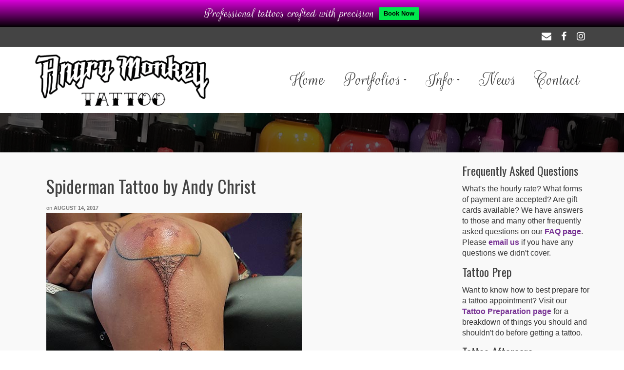

--- FILE ---
content_type: text/html; charset=UTF-8
request_url: https://angrymonkeytattoo.com/portfolio/andy/20170804_223628/
body_size: 12833
content:
<!DOCTYPE html>
<!--[if lt IE 7]>      <html class="no-js lt-ie9 lt-ie8 lt-ie7" lang="en-US" itemscope="itemscope" itemtype="http://schema.org/WebPage"> <![endif]-->
<!--[if IE 7]>         <html class="no-js lt-ie9 lt-ie8" lang="en-US" itemscope="itemscope" itemtype="http://schema.org/WebPage"> <![endif]-->
<!--[if IE 8]>         <html class="no-js lt-ie9" lang="en-US" itemscope="itemscope" itemtype="http://schema.org/WebPage"> <![endif]-->
<!--[if gt IE 8]><!--> <html class="no-js" lang="en-US" itemscope="itemscope" itemtype="http://schema.org/WebPage"> <!--<![endif]-->
<head>
  <meta charset="UTF-8">
  <meta name="viewport" content="width=device-width, initial-scale=1.0">
  <meta name='robots' content='index, follow, max-image-preview:large, max-snippet:-1, max-video-preview:-1' />
	<style>img:is([sizes="auto" i], [sizes^="auto," i]) { contain-intrinsic-size: 3000px 1500px }</style>
	
	<!-- This site is optimized with the Yoast SEO plugin v26.7 - https://yoast.com/wordpress/plugins/seo/ -->
	<title>Spiderman Tattoo by Andy Christ - Angry Monkey Tattoo</title>
	<link rel="canonical" href="https://angrymonkeytattoo.com/portfolio/andy/20170804_223628/" />
	<meta property="og:locale" content="en_US" />
	<meta property="og:type" content="article" />
	<meta property="og:title" content="Spiderman Tattoo by Andy Christ - Angry Monkey Tattoo" />
	<meta property="og:url" content="https://angrymonkeytattoo.com/portfolio/andy/20170804_223628/" />
	<meta property="og:site_name" content="Angry Monkey Tattoo" />
	<meta property="article:publisher" content="https://www.facebook.com/angrymonkeytattoo" />
	<meta property="article:modified_time" content="2017-08-14T19:25:51+00:00" />
	<meta property="og:image" content="https://angrymonkeytattoo.com/portfolio/andy/20170804_223628" />
	<meta property="og:image:width" content="525" />
	<meta property="og:image:height" content="700" />
	<meta property="og:image:type" content="image/jpeg" />
	<script type="application/ld+json" class="yoast-schema-graph">{"@context":"https://schema.org","@graph":[{"@type":"WebPage","@id":"https://angrymonkeytattoo.com/portfolio/andy/20170804_223628/","url":"https://angrymonkeytattoo.com/portfolio/andy/20170804_223628/","name":"Spiderman Tattoo by Andy Christ - Angry Monkey Tattoo","isPartOf":{"@id":"https://angrymonkeytattoo.com/#website"},"primaryImageOfPage":{"@id":"https://angrymonkeytattoo.com/portfolio/andy/20170804_223628/#primaryimage"},"image":{"@id":"https://angrymonkeytattoo.com/portfolio/andy/20170804_223628/#primaryimage"},"thumbnailUrl":"https://angrymonkeytattoo.com/site/wp-content/uploads/20170804_223628.jpg","datePublished":"2017-08-14T19:24:04+00:00","dateModified":"2017-08-14T19:25:51+00:00","breadcrumb":{"@id":"https://angrymonkeytattoo.com/portfolio/andy/20170804_223628/#breadcrumb"},"inLanguage":"en-US","potentialAction":[{"@type":"ReadAction","target":["https://angrymonkeytattoo.com/portfolio/andy/20170804_223628/"]}]},{"@type":"ImageObject","inLanguage":"en-US","@id":"https://angrymonkeytattoo.com/portfolio/andy/20170804_223628/#primaryimage","url":"https://angrymonkeytattoo.com/site/wp-content/uploads/20170804_223628.jpg","contentUrl":"https://angrymonkeytattoo.com/site/wp-content/uploads/20170804_223628.jpg","width":525,"height":700,"caption":"Spiderman Tattoo by Andy Christ"},{"@type":"BreadcrumbList","@id":"https://angrymonkeytattoo.com/portfolio/andy/20170804_223628/#breadcrumb","itemListElement":[{"@type":"ListItem","position":1,"name":"Home","item":"https://angrymonkeytattoo.com/"},{"@type":"ListItem","position":2,"name":"Spiderman Tattoo by Andy Christ"}]},{"@type":"WebSite","@id":"https://angrymonkeytattoo.com/#website","url":"https://angrymonkeytattoo.com/","name":"Angry Monkey Tattoo","description":"","publisher":{"@id":"https://angrymonkeytattoo.com/#organization"},"potentialAction":[{"@type":"SearchAction","target":{"@type":"EntryPoint","urlTemplate":"https://angrymonkeytattoo.com/?s={search_term_string}"},"query-input":{"@type":"PropertyValueSpecification","valueRequired":true,"valueName":"search_term_string"}}],"inLanguage":"en-US"},{"@type":"Organization","@id":"https://angrymonkeytattoo.com/#organization","name":"Angry Monkey Tattoo","url":"https://angrymonkeytattoo.com/","logo":{"@type":"ImageObject","inLanguage":"en-US","@id":"https://angrymonkeytattoo.com/#/schema/logo/image/","url":"https://angrymonkeytattoo.com/site/wp-content/uploads/angry-monkey-tattoo-est-2016.jpg","contentUrl":"https://angrymonkeytattoo.com/site/wp-content/uploads/angry-monkey-tattoo-est-2016.jpg","width":3606,"height":1458,"caption":"Angry Monkey Tattoo"},"image":{"@id":"https://angrymonkeytattoo.com/#/schema/logo/image/"},"sameAs":["https://www.facebook.com/angrymonkeytattoo","https://www.instagram.com/angrymonkeytattoo/"]}]}</script>
	<!-- / Yoast SEO plugin. -->


<link rel='dns-prefetch' href='//fonts.googleapis.com' />
<link rel="alternate" type="application/rss+xml" title="Angry Monkey Tattoo &raquo; Feed" href="https://angrymonkeytattoo.com/feed/" />
<link rel="alternate" type="application/rss+xml" title="Angry Monkey Tattoo &raquo; Comments Feed" href="https://angrymonkeytattoo.com/comments/feed/" />
<script type="text/javascript">
/* <![CDATA[ */
window._wpemojiSettings = {"baseUrl":"https:\/\/s.w.org\/images\/core\/emoji\/15.0.3\/72x72\/","ext":".png","svgUrl":"https:\/\/s.w.org\/images\/core\/emoji\/15.0.3\/svg\/","svgExt":".svg","source":{"concatemoji":"https:\/\/angrymonkeytattoo.com\/site\/wp-includes\/js\/wp-emoji-release.min.js?ver=c542c7488972b05c88ccf3f434443732"}};
/*! This file is auto-generated */
!function(i,n){var o,s,e;function c(e){try{var t={supportTests:e,timestamp:(new Date).valueOf()};sessionStorage.setItem(o,JSON.stringify(t))}catch(e){}}function p(e,t,n){e.clearRect(0,0,e.canvas.width,e.canvas.height),e.fillText(t,0,0);var t=new Uint32Array(e.getImageData(0,0,e.canvas.width,e.canvas.height).data),r=(e.clearRect(0,0,e.canvas.width,e.canvas.height),e.fillText(n,0,0),new Uint32Array(e.getImageData(0,0,e.canvas.width,e.canvas.height).data));return t.every(function(e,t){return e===r[t]})}function u(e,t,n){switch(t){case"flag":return n(e,"\ud83c\udff3\ufe0f\u200d\u26a7\ufe0f","\ud83c\udff3\ufe0f\u200b\u26a7\ufe0f")?!1:!n(e,"\ud83c\uddfa\ud83c\uddf3","\ud83c\uddfa\u200b\ud83c\uddf3")&&!n(e,"\ud83c\udff4\udb40\udc67\udb40\udc62\udb40\udc65\udb40\udc6e\udb40\udc67\udb40\udc7f","\ud83c\udff4\u200b\udb40\udc67\u200b\udb40\udc62\u200b\udb40\udc65\u200b\udb40\udc6e\u200b\udb40\udc67\u200b\udb40\udc7f");case"emoji":return!n(e,"\ud83d\udc26\u200d\u2b1b","\ud83d\udc26\u200b\u2b1b")}return!1}function f(e,t,n){var r="undefined"!=typeof WorkerGlobalScope&&self instanceof WorkerGlobalScope?new OffscreenCanvas(300,150):i.createElement("canvas"),a=r.getContext("2d",{willReadFrequently:!0}),o=(a.textBaseline="top",a.font="600 32px Arial",{});return e.forEach(function(e){o[e]=t(a,e,n)}),o}function t(e){var t=i.createElement("script");t.src=e,t.defer=!0,i.head.appendChild(t)}"undefined"!=typeof Promise&&(o="wpEmojiSettingsSupports",s=["flag","emoji"],n.supports={everything:!0,everythingExceptFlag:!0},e=new Promise(function(e){i.addEventListener("DOMContentLoaded",e,{once:!0})}),new Promise(function(t){var n=function(){try{var e=JSON.parse(sessionStorage.getItem(o));if("object"==typeof e&&"number"==typeof e.timestamp&&(new Date).valueOf()<e.timestamp+604800&&"object"==typeof e.supportTests)return e.supportTests}catch(e){}return null}();if(!n){if("undefined"!=typeof Worker&&"undefined"!=typeof OffscreenCanvas&&"undefined"!=typeof URL&&URL.createObjectURL&&"undefined"!=typeof Blob)try{var e="postMessage("+f.toString()+"("+[JSON.stringify(s),u.toString(),p.toString()].join(",")+"));",r=new Blob([e],{type:"text/javascript"}),a=new Worker(URL.createObjectURL(r),{name:"wpTestEmojiSupports"});return void(a.onmessage=function(e){c(n=e.data),a.terminate(),t(n)})}catch(e){}c(n=f(s,u,p))}t(n)}).then(function(e){for(var t in e)n.supports[t]=e[t],n.supports.everything=n.supports.everything&&n.supports[t],"flag"!==t&&(n.supports.everythingExceptFlag=n.supports.everythingExceptFlag&&n.supports[t]);n.supports.everythingExceptFlag=n.supports.everythingExceptFlag&&!n.supports.flag,n.DOMReady=!1,n.readyCallback=function(){n.DOMReady=!0}}).then(function(){return e}).then(function(){var e;n.supports.everything||(n.readyCallback(),(e=n.source||{}).concatemoji?t(e.concatemoji):e.wpemoji&&e.twemoji&&(t(e.twemoji),t(e.wpemoji)))}))}((window,document),window._wpemojiSettings);
/* ]]> */
</script>
<style id='wp-emoji-styles-inline-css' type='text/css'>

	img.wp-smiley, img.emoji {
		display: inline !important;
		border: none !important;
		box-shadow: none !important;
		height: 1em !important;
		width: 1em !important;
		margin: 0 0.07em !important;
		vertical-align: -0.1em !important;
		background: none !important;
		padding: 0 !important;
	}
</style>
<link rel='stylesheet' id='wp-block-library-css' href='https://angrymonkeytattoo.com/site/wp-includes/css/dist/block-library/style.min.css?ver=c542c7488972b05c88ccf3f434443732' type='text/css' media='all' />
<style id='classic-theme-styles-inline-css' type='text/css'>
/*! This file is auto-generated */
.wp-block-button__link{color:#fff;background-color:#32373c;border-radius:9999px;box-shadow:none;text-decoration:none;padding:calc(.667em + 2px) calc(1.333em + 2px);font-size:1.125em}.wp-block-file__button{background:#32373c;color:#fff;text-decoration:none}
</style>
<style id='global-styles-inline-css' type='text/css'>
:root{--wp--preset--aspect-ratio--square: 1;--wp--preset--aspect-ratio--4-3: 4/3;--wp--preset--aspect-ratio--3-4: 3/4;--wp--preset--aspect-ratio--3-2: 3/2;--wp--preset--aspect-ratio--2-3: 2/3;--wp--preset--aspect-ratio--16-9: 16/9;--wp--preset--aspect-ratio--9-16: 9/16;--wp--preset--color--black: #000;--wp--preset--color--cyan-bluish-gray: #abb8c3;--wp--preset--color--white: #fff;--wp--preset--color--pale-pink: #f78da7;--wp--preset--color--vivid-red: #cf2e2e;--wp--preset--color--luminous-vivid-orange: #ff6900;--wp--preset--color--luminous-vivid-amber: #fcb900;--wp--preset--color--light-green-cyan: #7bdcb5;--wp--preset--color--vivid-green-cyan: #00d084;--wp--preset--color--pale-cyan-blue: #8ed1fc;--wp--preset--color--vivid-cyan-blue: #0693e3;--wp--preset--color--vivid-purple: #9b51e0;--wp--preset--color--pinnacle-primary: #f3690e;--wp--preset--color--pinnacle-primary-light: #f5873f;--wp--preset--color--very-light-gray: #eee;--wp--preset--color--very-dark-gray: #444;--wp--preset--gradient--vivid-cyan-blue-to-vivid-purple: linear-gradient(135deg,rgba(6,147,227,1) 0%,rgb(155,81,224) 100%);--wp--preset--gradient--light-green-cyan-to-vivid-green-cyan: linear-gradient(135deg,rgb(122,220,180) 0%,rgb(0,208,130) 100%);--wp--preset--gradient--luminous-vivid-amber-to-luminous-vivid-orange: linear-gradient(135deg,rgba(252,185,0,1) 0%,rgba(255,105,0,1) 100%);--wp--preset--gradient--luminous-vivid-orange-to-vivid-red: linear-gradient(135deg,rgba(255,105,0,1) 0%,rgb(207,46,46) 100%);--wp--preset--gradient--very-light-gray-to-cyan-bluish-gray: linear-gradient(135deg,rgb(238,238,238) 0%,rgb(169,184,195) 100%);--wp--preset--gradient--cool-to-warm-spectrum: linear-gradient(135deg,rgb(74,234,220) 0%,rgb(151,120,209) 20%,rgb(207,42,186) 40%,rgb(238,44,130) 60%,rgb(251,105,98) 80%,rgb(254,248,76) 100%);--wp--preset--gradient--blush-light-purple: linear-gradient(135deg,rgb(255,206,236) 0%,rgb(152,150,240) 100%);--wp--preset--gradient--blush-bordeaux: linear-gradient(135deg,rgb(254,205,165) 0%,rgb(254,45,45) 50%,rgb(107,0,62) 100%);--wp--preset--gradient--luminous-dusk: linear-gradient(135deg,rgb(255,203,112) 0%,rgb(199,81,192) 50%,rgb(65,88,208) 100%);--wp--preset--gradient--pale-ocean: linear-gradient(135deg,rgb(255,245,203) 0%,rgb(182,227,212) 50%,rgb(51,167,181) 100%);--wp--preset--gradient--electric-grass: linear-gradient(135deg,rgb(202,248,128) 0%,rgb(113,206,126) 100%);--wp--preset--gradient--midnight: linear-gradient(135deg,rgb(2,3,129) 0%,rgb(40,116,252) 100%);--wp--preset--font-size--small: 13px;--wp--preset--font-size--medium: 20px;--wp--preset--font-size--large: 36px;--wp--preset--font-size--x-large: 42px;--wp--preset--spacing--20: 0.44rem;--wp--preset--spacing--30: 0.67rem;--wp--preset--spacing--40: 1rem;--wp--preset--spacing--50: 1.5rem;--wp--preset--spacing--60: 2.25rem;--wp--preset--spacing--70: 3.38rem;--wp--preset--spacing--80: 5.06rem;--wp--preset--shadow--natural: 6px 6px 9px rgba(0, 0, 0, 0.2);--wp--preset--shadow--deep: 12px 12px 50px rgba(0, 0, 0, 0.4);--wp--preset--shadow--sharp: 6px 6px 0px rgba(0, 0, 0, 0.2);--wp--preset--shadow--outlined: 6px 6px 0px -3px rgba(255, 255, 255, 1), 6px 6px rgba(0, 0, 0, 1);--wp--preset--shadow--crisp: 6px 6px 0px rgba(0, 0, 0, 1);}:where(.is-layout-flex){gap: 0.5em;}:where(.is-layout-grid){gap: 0.5em;}body .is-layout-flex{display: flex;}.is-layout-flex{flex-wrap: wrap;align-items: center;}.is-layout-flex > :is(*, div){margin: 0;}body .is-layout-grid{display: grid;}.is-layout-grid > :is(*, div){margin: 0;}:where(.wp-block-columns.is-layout-flex){gap: 2em;}:where(.wp-block-columns.is-layout-grid){gap: 2em;}:where(.wp-block-post-template.is-layout-flex){gap: 1.25em;}:where(.wp-block-post-template.is-layout-grid){gap: 1.25em;}.has-black-color{color: var(--wp--preset--color--black) !important;}.has-cyan-bluish-gray-color{color: var(--wp--preset--color--cyan-bluish-gray) !important;}.has-white-color{color: var(--wp--preset--color--white) !important;}.has-pale-pink-color{color: var(--wp--preset--color--pale-pink) !important;}.has-vivid-red-color{color: var(--wp--preset--color--vivid-red) !important;}.has-luminous-vivid-orange-color{color: var(--wp--preset--color--luminous-vivid-orange) !important;}.has-luminous-vivid-amber-color{color: var(--wp--preset--color--luminous-vivid-amber) !important;}.has-light-green-cyan-color{color: var(--wp--preset--color--light-green-cyan) !important;}.has-vivid-green-cyan-color{color: var(--wp--preset--color--vivid-green-cyan) !important;}.has-pale-cyan-blue-color{color: var(--wp--preset--color--pale-cyan-blue) !important;}.has-vivid-cyan-blue-color{color: var(--wp--preset--color--vivid-cyan-blue) !important;}.has-vivid-purple-color{color: var(--wp--preset--color--vivid-purple) !important;}.has-black-background-color{background-color: var(--wp--preset--color--black) !important;}.has-cyan-bluish-gray-background-color{background-color: var(--wp--preset--color--cyan-bluish-gray) !important;}.has-white-background-color{background-color: var(--wp--preset--color--white) !important;}.has-pale-pink-background-color{background-color: var(--wp--preset--color--pale-pink) !important;}.has-vivid-red-background-color{background-color: var(--wp--preset--color--vivid-red) !important;}.has-luminous-vivid-orange-background-color{background-color: var(--wp--preset--color--luminous-vivid-orange) !important;}.has-luminous-vivid-amber-background-color{background-color: var(--wp--preset--color--luminous-vivid-amber) !important;}.has-light-green-cyan-background-color{background-color: var(--wp--preset--color--light-green-cyan) !important;}.has-vivid-green-cyan-background-color{background-color: var(--wp--preset--color--vivid-green-cyan) !important;}.has-pale-cyan-blue-background-color{background-color: var(--wp--preset--color--pale-cyan-blue) !important;}.has-vivid-cyan-blue-background-color{background-color: var(--wp--preset--color--vivid-cyan-blue) !important;}.has-vivid-purple-background-color{background-color: var(--wp--preset--color--vivid-purple) !important;}.has-black-border-color{border-color: var(--wp--preset--color--black) !important;}.has-cyan-bluish-gray-border-color{border-color: var(--wp--preset--color--cyan-bluish-gray) !important;}.has-white-border-color{border-color: var(--wp--preset--color--white) !important;}.has-pale-pink-border-color{border-color: var(--wp--preset--color--pale-pink) !important;}.has-vivid-red-border-color{border-color: var(--wp--preset--color--vivid-red) !important;}.has-luminous-vivid-orange-border-color{border-color: var(--wp--preset--color--luminous-vivid-orange) !important;}.has-luminous-vivid-amber-border-color{border-color: var(--wp--preset--color--luminous-vivid-amber) !important;}.has-light-green-cyan-border-color{border-color: var(--wp--preset--color--light-green-cyan) !important;}.has-vivid-green-cyan-border-color{border-color: var(--wp--preset--color--vivid-green-cyan) !important;}.has-pale-cyan-blue-border-color{border-color: var(--wp--preset--color--pale-cyan-blue) !important;}.has-vivid-cyan-blue-border-color{border-color: var(--wp--preset--color--vivid-cyan-blue) !important;}.has-vivid-purple-border-color{border-color: var(--wp--preset--color--vivid-purple) !important;}.has-vivid-cyan-blue-to-vivid-purple-gradient-background{background: var(--wp--preset--gradient--vivid-cyan-blue-to-vivid-purple) !important;}.has-light-green-cyan-to-vivid-green-cyan-gradient-background{background: var(--wp--preset--gradient--light-green-cyan-to-vivid-green-cyan) !important;}.has-luminous-vivid-amber-to-luminous-vivid-orange-gradient-background{background: var(--wp--preset--gradient--luminous-vivid-amber-to-luminous-vivid-orange) !important;}.has-luminous-vivid-orange-to-vivid-red-gradient-background{background: var(--wp--preset--gradient--luminous-vivid-orange-to-vivid-red) !important;}.has-very-light-gray-to-cyan-bluish-gray-gradient-background{background: var(--wp--preset--gradient--very-light-gray-to-cyan-bluish-gray) !important;}.has-cool-to-warm-spectrum-gradient-background{background: var(--wp--preset--gradient--cool-to-warm-spectrum) !important;}.has-blush-light-purple-gradient-background{background: var(--wp--preset--gradient--blush-light-purple) !important;}.has-blush-bordeaux-gradient-background{background: var(--wp--preset--gradient--blush-bordeaux) !important;}.has-luminous-dusk-gradient-background{background: var(--wp--preset--gradient--luminous-dusk) !important;}.has-pale-ocean-gradient-background{background: var(--wp--preset--gradient--pale-ocean) !important;}.has-electric-grass-gradient-background{background: var(--wp--preset--gradient--electric-grass) !important;}.has-midnight-gradient-background{background: var(--wp--preset--gradient--midnight) !important;}.has-small-font-size{font-size: var(--wp--preset--font-size--small) !important;}.has-medium-font-size{font-size: var(--wp--preset--font-size--medium) !important;}.has-large-font-size{font-size: var(--wp--preset--font-size--large) !important;}.has-x-large-font-size{font-size: var(--wp--preset--font-size--x-large) !important;}
:where(.wp-block-post-template.is-layout-flex){gap: 1.25em;}:where(.wp-block-post-template.is-layout-grid){gap: 1.25em;}
:where(.wp-block-columns.is-layout-flex){gap: 2em;}:where(.wp-block-columns.is-layout-grid){gap: 2em;}
:root :where(.wp-block-pullquote){font-size: 1.5em;line-height: 1.6;}
</style>
<link rel='stylesheet' id='wpfront-notification-bar-css' href='https://angrymonkeytattoo.com/site/wp-content/plugins/wpfront-notification-bar/css/wpfront-notification-bar.min.css?ver=3.5.1.05102' type='text/css' media='all' />
<link rel='stylesheet' id='parent-style-css' href='https://angrymonkeytattoo.com/site/wp-content/themes/pinnacle/style.css?ver=c542c7488972b05c88ccf3f434443732' type='text/css' media='all' />
<link rel='stylesheet' id='pinnacle_theme-css' href='https://angrymonkeytattoo.com/site/wp-content/themes/pinnacle/assets/css/pinnacle.css?ver=188' type='text/css' media='all' />
<link rel='stylesheet' id='pinnacle_skin-css' href='https://angrymonkeytattoo.com/site/wp-content/themes/pinnacle/assets/css/skins/default.css' type='text/css' media='all' />
<link rel='stylesheet' id='pinnacle_child-css' href='https://angrymonkeytattoo.com/site/wp-content/themes/angrymonkey/style.css' type='text/css' media='all' />
<link rel='stylesheet' id='redux-google-fonts-pinnacle-css' href='https://fonts.googleapis.com/css?family=Raleway%3A400%7COswald%3A400%7CRouge+Script%3A400&#038;subset=latin&#038;ver=c542c7488972b05c88ccf3f434443732' type='text/css' media='all' />
<script type="text/javascript" src="https://angrymonkeytattoo.com/site/wp-includes/js/jquery/jquery.min.js?ver=3.7.1" id="jquery-core-js"></script>
<script type="text/javascript" src="https://angrymonkeytattoo.com/site/wp-includes/js/jquery/jquery-migrate.min.js?ver=3.4.1" id="jquery-migrate-js"></script>
<script type="text/javascript" src="https://angrymonkeytattoo.com/site/wp-content/plugins/wpfront-notification-bar/js/wpfront-notification-bar.min.js?ver=3.5.1.05102" id="wpfront-notification-bar-js"></script>
<!--[if lt IE 9]>
<script type="text/javascript" src="https://angrymonkeytattoo.com/site/wp-content/themes/pinnacle/assets/js/vendor/respond.min.js?ver=c542c7488972b05c88ccf3f434443732" id="pinnacle-respond-js"></script>
<![endif]-->
<script type="text/javascript" src="https://angrymonkeytattoo.com/site/wp-content/themes/pinnacle/assets/js/vendor/modernizr-2.7.0.min.js" id="modernizr-js"></script>
<link rel="https://api.w.org/" href="https://angrymonkeytattoo.com/wp-json/" /><link rel="alternate" title="JSON" type="application/json" href="https://angrymonkeytattoo.com/wp-json/wp/v2/media/408" /><link rel="EditURI" type="application/rsd+xml" title="RSD" href="https://angrymonkeytattoo.com/site/xmlrpc.php?rsd" />

<link rel='shortlink' href='https://angrymonkeytattoo.com/?p=408' />
<link rel="alternate" title="oEmbed (JSON)" type="application/json+oembed" href="https://angrymonkeytattoo.com/wp-json/oembed/1.0/embed?url=https%3A%2F%2Fangrymonkeytattoo.com%2Fportfolio%2Fandy%2F20170804_223628%2F" />
<link rel="alternate" title="oEmbed (XML)" type="text/xml+oembed" href="https://angrymonkeytattoo.com/wp-json/oembed/1.0/embed?url=https%3A%2F%2Fangrymonkeytattoo.com%2Fportfolio%2Fandy%2F20170804_223628%2F&#038;format=xml" />
<script>
  (function(i,s,o,g,r,a,m){i['GoogleAnalyticsObject']=r;i[r]=i[r]||function(){
  (i[r].q=i[r].q||[]).push(arguments)},i[r].l=1*new Date();a=s.createElement(o),
  m=s.getElementsByTagName(o)[0];a.async=1;a.src=g;m.parentNode.insertBefore(a,m)
  })(window,document,'script','https://www.google-analytics.com/analytics.js','ga');

  ga('create', 'UA-81347630-1', 'auto');
  ga('send', 'pageview');

</script>
<script type="text/javascript">var light_error = "The Image could not be loaded.", light_of = "%curr% of %total%", light_load = "Loading...";</script><style type="text/css">#topbar {height:40px;} #topbar ul.sf-menu li a, #topbar .top-menu-cart-btn, #topbar .top-menu-search-btn, #topbar .topbarsociallinks li a, #topbar .nav-trigger-case .kad-navbtn {line-height:40px;}#kad-banner #topbar .topbarsociallinks li a {font-size:20px;}.trans-header #pageheader {padding-top:176px;}.titleclass {background:#000000;}.headerfont, .tp-caption, .yith-wcan-list li, .yith-wcan .yith-wcan-reset-navigation, ul.yith-wcan-label li a, .product_item .price {font-family:Oswald;} 
  .topbarmenu ul li {font-family:Rouge Script;}
  #kadbreadcrumbs {font-family:;}.kt-home-call-to-action {padding:20px 0;}.posttags {display:none;}@media (-webkit-min-device-pixel-ratio: 2), (min-resolution: 192dpi) {body #kad-banner #logo .kad-standard-logo, .trans-header .is-sticky #kad-banner #logo .kad-standard-logo {background-image: url("https://angrymonkeytattoo.com/site/wp-content/uploads/angry-monkey-web-logo@2x.png") !important;} } @media (-webkit-min-device-pixel-ratio: 2), (min-resolution: 192dpi) { .trans-header #kad-banner #logo .kad-standard-logo-tranbg {background-image:url("https://angrymonkeytattoo.com/site/wp-content/uploads/angry-monkey-letters-inverse@2x.png") !important;}}.product_item .product_details h5 {min-height:50px;}.kad-topbar-left, .kad-topbar-left .topbar_social {float:right;} #topbar .kad-topbar-right ul.topbmenu, .kad-topbar-right .kad-topsearch-button, .kad-topbar-right .top-menu-cart-btn {float:left;} .kad-topbar-right #kad-top-search-popup, .kad-topbar-right #kad-top-cart-popup{right: auto;left: 0px;}@media (max-width: 767px) {#topbar{display:none;}}.kad-hidepostauthortop, .postauthortop {display:none;}.postcommentscount {display:none;}.kad-header-style-basic #nav-main ul.sf-menu > li > a, .kad-header-style-basic #kad-shrinkheader #mobile-nav-trigger a {line-height:136px;}.none-trans-header .nav-trigger-case.collapsed .kad-navbtn, .is-sticky .nav-trigger-case.collapsed .kad-navbtn {color:#444444;}body {
    font-size: 16px !important;
    line-height: 22px !important;
}
p {
    margin: 0 0 15px;
}
a {
    color: #773294;
    font-weight: 700;
}
a:hover {
    color: #000000;
}
ol.flex-control-nav {
    display: none;
}
.hometitle {
     margin-top: 30px;
}
h3.hometitle {
    font-family: Rouge Script, Times New Roman, serif;
    font-size: 54px;
}
h5 {
    font-size: 22px;
}
h5.widget-title {
    font-size: 24px;
}
div.header-color-overlay {
    background-color: black;
    opacity: 0.6;
}
.topbar-widget a {
    color: #ffffff;
    outline: none;
}
#kad-banner #topbar .topbarsociallinks li a:hover {
    background-color: #773294;
}
.sf-menu ul {
    margin: -40px 0 0 0;
    min-width: 8em;
}
.none-trans-header .kad-primary-nav ul.sf-menu ul li a, .trans-header .kad-primary-nav ul.sf-menu ul li a {
    text-align: center;
    font-family: Oswald, Arial, Helvetica, sans-serif;
    font-size: 24px;
}
#nav-main ul.sf-menu ul li a:hover, #nav-main ul.sf-menu ul li.current-menu-item a {
    background-color: #773294;
}
.add-top-margin {
    margin-top: 35px;
}
.clearblock {
    clear: both;
}
img.light-dropshaddow {
    outline: 5px solid black;
    outline-offset: -5px;
}
[class*="wp-image"] {
    margin: 15px 15px 15px 0;
}
.no-top-margin {
    margin-top: 0;
}
#covid-bold {
   text-align: center;
}
#studio-policies {
    line-height: 24px;
}
.page-id-1039 #containerfooter {
   display: none;
 }
.alignleft {
    box-shadow: 2px 4px 3px #666;
    margin-right: 25px;
}
.mfp-title, .mfp-counter {
    display: none;
}
.fbx-caption-title {
    display: none;
}
.kad_blog_item img {
    margin: 10px 10px 0;
    max-width: 420px;
    width: 100%;
    box-shadow: 2px 4px 3px #666;
}
.postclass, .woocommerce-tabs .panel {
    background: #f9f9f9 none repeat scroll 0 0;
}
.postlist footer.clearfix {
    padding: 0;
}
h1.portfoliotitle  {
    font-family: Rouge Script, Times New Roman, serif;
    font-size: 48px;
}
h2.homepagetitle {
    font-family: Rouge Script, Times New Roman, serif;
    font-size: 54px;
    margin-top: 50px;
    text-align: center;
}
hr.dividerstyle { 
  border: 0; 
  height: 1px; 
  background-image: -webkit-linear-gradient(left, #f0f0f0, #8c8b8b, #f0f0f0);
  background-image: -moz-linear-gradient(left, #f0f0f0, #8c8b8b, #f0f0f0);
  background-image: -ms-linear-gradient(left, #f0f0f0, #8c8b8b, #f0f0f0);
  background-image: -o-linear-gradient(left, #f0f0f0, #8c8b8b, #f0f0f0); 
}
.hometitle::after {
    border: 0;
    height: 1px;
    background-image: -moz-linear-gradient(left, #f0f0f0, #8c8b8b, #f0f0f0);
    margin-top: 15px;
    width: auto;
}
h1.home-page-title {
    font-family: Rouge Script, Times New Roman, serif;
    font-size: 52px;
}
h4.entry-title  {
    line-height: 30px;
    font-weight: 400;
    font-size: 20px;
    text-transform: uppercase;
}
h5.entry-title {
    font-size: 22px;
    text-transform: uppercase;
}
.kad-btn {
    display: block;
    font-family: Oswald, Arial, Helvetica, sans-serif;
    font-size: 21px;
    font-weight: 300;
    padding: 15px;
    margin: auto;
    text-align: center;
    text-transform: uppercase;
    width: 240px;
}
.kad-btn:hover {
    opacity: 0.85;
}
.hours-header {
    margin-bottom: 0px;
}
.hours-home-widget {
    width: 300px;
}
.td-center {
    text-align: center;
}
.eve-appt {
    width: 300px;
}
.hours {
    width: 300px;
}
.portfolionav a {
    font-size: 30px;
}
 .portfoliotitle {
    font-family: Rouge Script, Times New Roman, serif; 
    font-size: 48px; 
    text-align: center;
    background: url('http://angrymonkeytattoo.com/site/wp-content/uploads/dividing-line.png');
}
#containerfooter .menu li a:hover {
    background: #773294;
}
.footercredits p {
    font-size: 12px;
    text-align: center;
}
.form-search .search-icon {
    background: #773294;
}
.form-search .search-query {
    background: #dedede;
}
div.wpforms-container-full .wpforms-form .wpforms-title {
    font-weight: normal;
}
.wpforms-container .wpforms-title {
    font-size: 32px;
    font-family: Oswald, Arial, Helvetica, sans-serif;
}

/*Booking Info Block */
.booking-info {
    background-color: #D6FFD7;
    border-color: #00F704;
    border-radius: 10px;
    padding: 20px;
}

/* Notification Bar */
#wnb-bar {
    font-size: 14px;
    padding: 3px 0;
}
.wnb-bar-button {
    background-color: #00ff00;
    font-size: 13px;
    padding: 6px;
}
.wnb-bar-button:hover {
    background-color: #fff;
}
#wpfront-notification-bar div.wpfront-message {
    font-family: "Rouge Script", "Helvetica Neue", Helvetica, Arial, sans-serif !important;
    font-size: 28px;
}
.wpfront-notification-bar div.wpfront-div {
    padding: 15px 0;
}

/* Contact Form */
#waitlist {
    margin-top: 20px;
    padding-top: 20px;
}
.contact-f label {
    font-family: inherit;
}
#wpforms-814 .wpforms-submit {
    background-color: #773294;
    color: #fff;
}
#wpforms-814 .wpforms-submit:hover {
    background-color: #000;
}
#wpforms-814 .wpforms-field-description {
    color: #ff0000;
    font-size: 14px;
    display: none;
}
.waitlist.kad-btn {
   background-color: #773294;
   color: #fff;
}
.waitlist.kad-btn:hover {
    background-color: #000;
    color: #fff;
}
.center {
    text-align: center;
}

/* Instagram Gallery */
.instagallery-items .ig-item a {
    outline: 5px solid black;
    outline-offset: -5px;
}
.insta-gallery-feed {
    padding:  50px 0 15px;
}
#insta-gallery-feed-6 {
    padding-top: 20px;
}
.insta-gallery-feed[data-feed_layout="carousel"] .swiper-button-next > i, .insta-gallery-feed[data-feed_layout="carousel"] .swiper-button-prev > i {
    color: white!important;
}
.esf-insta-skin-728 .esf_insta_feed_btns_holder {
    display: none;
}
.mfp-bottom-bar {
    display: none;
}

/* Accordion */
.accordion {
  border: 1px solid white;
  padding: 0 10px;
  margin: 0 auto;
  list-style: none outside;
}
.accordion > * + * { border-top: 1px solid white; }
.accordion-item-hd {
 background: linear-gradient(to bottom, #fefefe 0%, #d1d1d1 50%, #dbdbdb 55%, #e2e2e2 100%);
  border-top: 1px solid #fff;
  border-bottom: 1px solid rgba(0, 0, 0, 0.15);
  box-shadow: inset 0 2px 0 #fff;
  display: block;
  padding: 15px 30px 15px 15px;
  position: relative;
  cursor: pointer;
  font-size: 24px;
  text-shadow: 0 1px 0 rgba(255, 255, 255, 0.75);
}
.accordion-item-hd:hover {
   background: linear-gradient(to bottom, #ededed 0%, #d1d1d1 50%, #cacaca 55%, #d3d3d3 100%);
}
.accordion-item-input:checked ~ .accordion-item-bd {
  max-height: 4000px;
  margin-bottom: 15px;
  -webkit-transition: max-height 1s ease-in, margin .3s ease-in, padding .3s ease-in;
  transition: max-height 1s ease-in, margin .3s ease-in, padding .3s ease-in;
}
.accordion-item-input:checked ~ .accordion-item-hd > .accordion-item-hd-cta {
  -webkit-transform: rotate(0);
  -ms-transform: rotate(0);
  transform: rotate(0);
}
.accordion-item-hd-cta {
  display: block;
  width: 30px;
  position: absolute;
  top: calc(50% - 6px );
  /*minus half font-size*/
  right: 0;
  pointer-events: none;
  -webkit-transition: -webkit-transform .3s ease;
  transition: transform .3s ease;
  -webkit-transform: rotate(-180deg);
  -ms-transform: rotate(-180deg);
  transform: rotate(-180deg);
  text-align: center;
  font-size: 12px;
  line-height: 1;
}
.accordion-item-bd {
  max-height: 0;
  margin-bottom: 0;
  overflow: hidden;
  padding-left: 15px;
  -webkit-transition: max-height .15s ease-out, margin-bottom .3s ease-out, padding .3s ease-out;
  transition: max-height .15s ease-out, margin-bottom .3s ease-out, padding .3s ease-out;
}
.accordion-item-input {
  clip: rect(0 0 0 0);
  width: 1px;
  height: 1px;
  margin: -1;
  overflow: hidden;
  position: absolute;
  left: -9999px;
}
label {
  font-family: Helvetica, sans-serif;
  font-weight: 400;
}

/* Responsive Google Map */

.google-maps {
    overflow: hidden;
    padding-bottom: 56.25%;
    position: relative;
    height: 0;
}
.google-maps iframe {
    left: 0;
    top: 0;
    height: 100%;
    width: 100%;
    position: absolute;
}
#contact-map {
    max-height: 400px;
    max-width: 600px;
}

/*Anniversary Giveaway*/

.page-id-1449 .postclass {
    background: #0ef31c40;
}
.page-id-1449 div.wpforms-container-full .wpforms-form button[type=submit] {
    background-color: #773294;
    color: #fff;
}
.page-id-1449 div.wpforms-container-full .wpforms-form button[type=submit]:hover {
    background-color: #000;
    color: #fff;
}


/*Media Queries */

@media (max-width: 480px) {
#wpfront-notification-bar div.wpfront-message {
    font-family: "Rouge Script", "Helvetica Neue", Helvetica, Arial, sans-serif !important;
    font-size: 22px;
}
.wpfront-notification-bar div.wpfront-div {
    padding: 10px 0;
}
.wpfront-button {
    margin: 5px;
}
}

@media (min-width: 991px) {
.alignleft {
    margin-bottom: 30px;
}
}</style><link rel="icon" href="https://angrymonkeytattoo.com/site/wp-content/uploads/cropped-angry-monkey-favicon-32x32.jpg" sizes="32x32" />
<link rel="icon" href="https://angrymonkeytattoo.com/site/wp-content/uploads/cropped-angry-monkey-favicon-192x192.jpg" sizes="192x192" />
<link rel="apple-touch-icon" href="https://angrymonkeytattoo.com/site/wp-content/uploads/cropped-angry-monkey-favicon-180x180.jpg" />
<meta name="msapplication-TileImage" content="https://angrymonkeytattoo.com/site/wp-content/uploads/cropped-angry-monkey-favicon-270x270.jpg" />
<style type="text/css" title="dynamic-css" class="options-output">.kad-primary-nav ul.sf-menu a,.nav-trigger-case.collapsed .kad-navbtn{color:#ffffff;}.sticky-wrapper #logo a.brand, .trans-header #logo a.brand{color:#ffffff;}.is-sticky header #logo a.brand,.logofont,.none-trans-header header #logo a.brand,header #logo a.brand{font-family:Raleway;font-weight:400;font-style:normal;color:#444444;font-size:32px;}.titleclass{background-color:#000000;background-repeat:no-repeat;background-size:cover;background-attachment:scroll;background-image:url('https://angrymonkeytattoo.com/site/wp-content/uploads/portfolio-ink-header.jpg');}.titleclass h1{color:#ffffff;}.titleclass .subtitle{color:#ffffff;}.product_item .product_details h5, .product-category.grid_item a h5{font-family:Raleway;line-height:20px;font-weight:normal;font-style:700;font-size:15px;}h1{font-family:Oswald;line-height:48px;font-weight:400;font-style:normal;font-size:36px;}h2{font-family:Oswald;line-height:44px;font-weight:400;font-style:normal;font-size:32px;}h3{font-family:Oswald;line-height:40px;font-weight:400;font-style:normal;font-size:28px;}h4{font-family:Oswald;line-height:34px;font-weight:400;font-style:normal;font-size:24px;}h5{font-family:Oswald;line-height:26px;font-weight:400;font-style:normal;font-size:18px;}.subtitle{line-height:22px;font-weight:400;font-style:normal;font-size:16px;}body{line-height:20px;font-weight:400;font-style:normal;font-size:14px;}.is-sticky .kad-primary-nav ul.sf-menu a, ul.sf-menu a, .none-trans-header .kad-primary-nav ul.sf-menu a{font-family:"Rouge Script";font-weight:400;font-style:normal;color:#444444;font-size:40px;}.kad-nav-inner .kad-mnav, .kad-mobile-nav .kad-nav-inner li a, .kad-mobile-nav .kad-nav-inner li .kad-submenu-accordion{font-family:Raleway;line-height:20px;font-weight:400;font-style:normal;font-size:16px;}#topbar ul.sf-menu > li > a, #topbar .top-menu-cart-btn, #topbar .top-menu-search-btn, #topbar .nav-trigger-case .kad-navbtn, #topbar .topbarsociallinks li a{font-family:Raleway;font-weight:400;font-style:normal;font-size:11px;}</style></head>
	<body class="attachment attachment-template-default single single-attachment postid-408 attachmentid-408 attachment-jpeg wp-embed-responsive wide none-trans-header not_ie 20170804_223628" >
				                <style type="text/css">
                #wpfront-notification-bar, #wpfront-notification-bar-editor            {
            background: #d900d9;
            background: -moz-linear-gradient(top, #d900d9 0%, #000000 100%);
            background: -webkit-gradient(linear, left top, left bottom, color-stop(0%,#d900d9), color-stop(100%,#000000));
            background: -webkit-linear-gradient(top, #d900d9 0%,#000000 100%);
            background: -o-linear-gradient(top, #d900d9 0%,#000000 100%);
            background: -ms-linear-gradient(top, #d900d9 0%,#000000 100%);
            background: linear-gradient(to bottom, #d900d9 0%, #000000 100%);
            filter: progid:DXImageTransform.Microsoft.gradient( startColorstr='#d900d9', endColorstr='#000000',GradientType=0 );
            background-repeat: no-repeat;
                        }
            #wpfront-notification-bar div.wpfront-message, #wpfront-notification-bar-editor.wpfront-message            {
            color: #ffffff;
                        }
            #wpfront-notification-bar a.wpfront-button, #wpfront-notification-bar-editor a.wpfront-button            {
            background: #00e84d;
            background: -moz-linear-gradient(top, #00e84d 0%, #00e84d 100%);
            background: -webkit-gradient(linear, left top, left bottom, color-stop(0%,#00e84d), color-stop(100%,#00e84d));
            background: -webkit-linear-gradient(top, #00e84d 0%,#00e84d 100%);
            background: -o-linear-gradient(top, #00e84d 0%,#00e84d 100%);
            background: -ms-linear-gradient(top, #00e84d 0%,#00e84d 100%);
            background: linear-gradient(to bottom, #00e84d 0%, #00e84d 100%);
            filter: progid:DXImageTransform.Microsoft.gradient( startColorstr='#00e84d', endColorstr='#00e84d',GradientType=0 );

            background-repeat: no-repeat;
            color: #000000;
            }
            #wpfront-notification-bar-open-button            {
            background-color: #00b7ea;
            right: 10px;
                        }
            #wpfront-notification-bar-open-button.top                {
                background-image: url(https://angrymonkeytattoo.com/site/wp-content/plugins/wpfront-notification-bar/images/arrow_down.png);
                }

                #wpfront-notification-bar-open-button.bottom                {
                background-image: url(https://angrymonkeytattoo.com/site/wp-content/plugins/wpfront-notification-bar/images/arrow_up.png);
                }
                #wpfront-notification-bar-table, .wpfront-notification-bar tbody, .wpfront-notification-bar tr            {
                        }
            #wpfront-notification-bar div.wpfront-close            {
            border: 1px solid #555555;
            background-color: #555555;
            color: #000000;
            }
            #wpfront-notification-bar div.wpfront-close:hover            {
            border: 1px solid #aaaaaa;
            background-color: #aaaaaa;
            }
             #wpfront-notification-bar-spacer { display:block; }#wpfront-notification-bar a.wpfront-button { text-shadow: none; } #wpfront-notification-bar div.wpfront-message {font-family: "Helvetica Neue", Helvetica, Arial, sans-serif }                </style>
                            <div id="wpfront-notification-bar-spacer" class="wpfront-notification-bar-spacer  hidden">
                <div id="wpfront-notification-bar-open-button" aria-label="reopen" role="button" class="wpfront-notification-bar-open-button hidden top wpfront-bottom-shadow"></div>
                <div id="wpfront-notification-bar" class="wpfront-notification-bar wpfront-fixed top ">
                                         
                            <table id="wpfront-notification-bar-table" border="0" cellspacing="0" cellpadding="0" role="presentation">                        
                                <tr>
                                    <td>
                                     
                                    <div class="wpfront-message wpfront-div">
                                        Professional tattoos crafted with precision                                    </div>
                                                       
                                        <div class="wpfront-div">
                                                                                                                                        <a class="wpfront-button" href="https://angrymonkeytattoo.com/contact/#booking"  target="_self" >Book Now</a>
                                                                                                                                    </div>                                   
                                                                                                       
                                    </td>
                                </tr>              
                            </table>
                            
                                    </div>
            </div>
            
            <script type="text/javascript">
                function __load_wpfront_notification_bar() {
                    if (typeof wpfront_notification_bar === "function") {
                        wpfront_notification_bar({"position":1,"height":0,"fixed_position":false,"animate_delay":0.5,"close_button":false,"button_action_close_bar":false,"auto_close_after":0,"display_after":0,"is_admin_bar_showing":false,"display_open_button":false,"keep_closed":false,"keep_closed_for":0,"position_offset":0,"display_scroll":false,"display_scroll_offset":0,"keep_closed_cookie":"wpfront-notification-bar-keep-closed","log":false,"id_suffix":"","log_prefix":"[WPFront Notification Bar]","theme_sticky_selector":"","set_max_views":false,"max_views":0,"max_views_for":0,"max_views_cookie":"wpfront-notification-bar-max-views"});
                    } else {
                                    setTimeout(__load_wpfront_notification_bar, 100);
                    }
                }
                __load_wpfront_notification_bar();
            </script>
            		<div id="wrapper" class="container">
		  	<header id="kad-banner" class="banner headerclass kad-header-style-basic" data-pageheaderbg="0" data-header-base-height="136">
<div id="topbar" class="topclass">
    <div class="container">
      <div class="row">
        <div class="col-md-6 col-ss-6 kad-topbar-left">
          <div class="topbar_social_area topbar-widget clearfix">
                          <div class="topbar_social">
                <ul class="topbarsociallinks">
                  <li class="kad-tbicon-links"><a href="mailto:info@angrymonkeytattoo.com" class="kad-color-icon-envelope " data-toggle="tooltip" data-placement="bottom" target="_self" data-original-title="Email"><i class="icon-envelope "></i></a></li><li class="kad-tbicon-links"><a href="http://www.facebook.com/angrymonkeytattoo" class="kad-color-icon-facebook " data-toggle="tooltip" data-placement="bottom" target="_self" data-original-title="Facebook"><i class="icon-facebook "></i></a></li><li class="kad-tbicon-links"><a href="http://www.instagram.com/angrymonkeytattoo" class="kad-color-icon-instagram " data-toggle="tooltip" data-placement="bottom" target="_self" data-original-title="Instagram"><i class="icon-instagram "></i></a></li>                </ul>
              </div>
                      </div>
        </div><!-- close col-md-6 -->
        <div class="col-md-6 col-ss-6 kad-topbar-right">
          <div id="topbar-search" class="topbar-right-search clearfix">
                      </div>
        </div> <!-- close col-md-6-->
      </div> <!-- Close Row -->
          </div> <!-- Close Container -->
  </div>  <div id="kad-shrinkheader" class="container" style="height:136px; line-height:136px;">
    <div class="row">
      <div class="col-md-4 col-sm-8 col-ss-10 clearfix kad-header-left">
        <div id="logo" class="logocase">
          <a class="brand logofont" style="height:136px; line-height:136px; display:block;" href="https://angrymonkeytattoo.com">
             
            <div id="thelogo" style="height:136px; line-height:136px;">
                <div style="background-image: url('https://angrymonkeytattoo.com/site/wp-content/uploads/angry-monkey-web-logo-1.png'); max-height:136px; height:120px; width:400px;" class="kad-standard-logo kad-lg"></div>
                     
                        <div style="background-image: url('https://angrymonkeytattoo.com/site/wp-content/uploads/angry-monkey-web-logo-inverse.png'); max-height:136px; height:120px; width:400px;" class="kad-lg kad-standard-logo-tranbg"></div> 
                                </div> 
                      </a>
        </div> <!-- Close #logo -->
      </div><!-- close col -->
      <div class="col-md-8 col-sm-4 col-ss-2 kad-header-right">
                    <nav id="nav-main" class="clearfix kad-primary-nav">
                <ul id="menu-main-menu" class="sf-menu"><li  class="menu-home"><a href="https://angrymonkeytattoo.com/"><span>Home</span></a></li>
<li  class="menu-portfolios sf-dropdown"><a><span>Portfolios</span></a>
<ul class="sf-dropdown-menu">
	<li  class="menu-andy"><a href="https://angrymonkeytattoo.com/andys-portfolio/"><span>Andy</span></a></li>
	<li  class="menu-smash"><a href="https://angrymonkeytattoo.com/smashs-portfolio/"><span>Smash</span></a></li>
</ul>
</li>
<li  class="menu-info sf-dropdown"><a href="https://angrymonkeytattoo.com/info/"><span>Info</span></a>
<ul class="sf-dropdown-menu">
	<li  class="menu-faq"><a href="https://angrymonkeytattoo.com/info/faq/"><span>FAQ</span></a></li>
	<li  class="menu-tattoo-preparation"><a href="https://angrymonkeytattoo.com/info/tattoo-prep/"><span>Tattoo Preparation</span></a></li>
	<li  class="menu-tattoo-aftercare"><a href="https://angrymonkeytattoo.com/info/tattoo-aftercare/"><span>Tattoo Aftercare</span></a></li>
</ul>
</li>
<li  class="menu-news current_page_parent"><a href="https://angrymonkeytattoo.com/news/"><span>News</span></a></li>
<li  class="menu-contact"><a href="https://angrymonkeytattoo.com/contact/"><span>Contact</span></a></li>
</ul>            </nav> 
            <div id="mobile-nav-trigger" class="nav-trigger">
              <a class="nav-trigger-case collapsed" data-toggle="collapse" rel="nofollow" data-target=".mobile_menu_collapse">
                <div class="kad-navbtn mobileclass clearfix"><i class="icon-reorder"></i></div>
              </a>
            </div>
              </div> <!-- Close col -->       
    </div> <!-- Close Row -->
  </div> <!-- Close Container -->
    <div class="container">
      <div id="kad-mobile-nav" class="kad-mobile-nav">
          <div class="kad-nav-inner mobileclass">
              <div id="mobile_menu_collapse" class="kad-nav-collapse collapse mobile_menu_collapse">
                  <ul id="menu-main-menu-1" class="kad-mnav"><li  class="menu-home"><a href="https://angrymonkeytattoo.com/"><span>Home</span></a></li>
<li  class="menu-portfolios sf-dropdown"><a><span>Portfolios</span></a>
<ul class="sf-dropdown-menu">
	<li  class="menu-andy"><a href="https://angrymonkeytattoo.com/andys-portfolio/"><span>Andy</span></a></li>
	<li  class="menu-smash"><a href="https://angrymonkeytattoo.com/smashs-portfolio/"><span>Smash</span></a></li>
</ul>
</li>
<li  class="menu-info sf-dropdown"><a href="https://angrymonkeytattoo.com/info/"><span>Info</span></a>
<ul class="sf-dropdown-menu">
	<li  class="menu-faq"><a href="https://angrymonkeytattoo.com/info/faq/"><span>FAQ</span></a></li>
	<li  class="menu-tattoo-preparation"><a href="https://angrymonkeytattoo.com/info/tattoo-prep/"><span>Tattoo Preparation</span></a></li>
	<li  class="menu-tattoo-aftercare"><a href="https://angrymonkeytattoo.com/info/tattoo-aftercare/"><span>Tattoo Aftercare</span></a></li>
</ul>
</li>
<li  class="menu-news current_page_parent"><a href="https://angrymonkeytattoo.com/news/"><span>News</span></a></li>
<li  class="menu-contact"><a href="https://angrymonkeytattoo.com/contact/"><span>Contact</span></a></li>
</ul>              </div>
          </div>
      </div>
  </div> <!-- Close Container -->
   
</header>			<div class="wrap contentclass" role="document"><div id="pageheader" class="titleclass">
<div class="header-color-overlay"></div>
	<div class="container">
		<div class="page-header">
			<div class="row">
				<div class="col-md-12">
				  	<h1 class="post_page_title entry-title" itemprop="name headline"></h1>
					  				</div>
			</div>
		</div>
	</div><!--container-->
</div><!--titleclass-->
        <div id="content" class="container">
          <div class="row single-article">
            <div class="main col-lg-9 col-md-8 kt-sidebar" role="main">
                              <article class="postclass post-408 attachment type-attachment status-inherit hentry">
                                                      <header>
                                            <h1 class="entry-title">Spiderman Tattoo by Andy Christ</h1>
                                            <div class="subhead">
    <span class="postauthortop author vcard">
    	by <span itemprop="author"><a href="https://angrymonkeytattoo.com/author/monkmonk/" class="fn" rel="author">Angry Monkey Tattoo</a></span>
    </span>
    <span class="updated postdate">on <span class="postday" itemprop="datePublished">August 14, 2017</span></span>
    <span class="postcommentscount">with 
    	<a href="https://angrymonkeytattoo.com/portfolio/andy/20170804_223628/#post_comments">No Comments</a>
    </span>
</div>
                  </header>
                  <div class="entry-content clearfix">
                    <p class="attachment"><a class="thumbnail" href='https://angrymonkeytattoo.com/site/wp-content/uploads/20170804_223628.jpg'><img fetchpriority="high" decoding="async" width="525" height="700" src="https://angrymonkeytattoo.com/site/wp-content/uploads/20170804_223628.jpg" class="attachment-medium size-medium" alt="Spiderman Tattoo by Andy Christ" srcset="https://angrymonkeytattoo.com/site/wp-content/uploads/20170804_223628.jpg 525w, https://angrymonkeytattoo.com/site/wp-content/uploads/20170804_223628-420x560.jpg 420w" sizes="(max-width: 525px) 100vw, 525px" /></a></p>
                                      </div>
                  <footer class="single-footer clearfix">
                                      </footer>
                </article>
                                 <div id="post_comments"></div>
      
                      </div>

       <aside class="col-lg-3 col-md-4" role="complementary">
        	<div class="sidebar">
			<section id="custom_html-3" class="widget_text widget-1 widget-first widget widget_custom_html"><div class="widget_text widget-inner"><div class="textwidget custom-html-widget"><h4>Frequently Asked Questions</h4>
What's the hourly rate? What forms of payment are accepted? Are gift cards available? We have answers to those and many other frequently asked questions on our <a href="https://angrymonkeytattoo.com/info/faq/">FAQ page</a>. Please <a href="mailto:info@angrymonkeytattoo.com">email us</a> if you have any questions we didn't cover.

<h4>Tattoo Prep</h4>
Want to know how to best prepare for a tattoo appointment? Visit our <a href="https://angrymonkeytattoo.com/info/tattoo-prep/">Tattoo Preparation page</a> for a breakdown of things you should and shouldn't do before getting a tattoo.

<h4>Tattoo Aftercare</h4>
New to tattoos? Or need a referesher of the aftercare process? Check out our <a href="https://angrymonkeytattoo.com/info/tattoo-aftercare/">Tattoo Aftercare page</a> for full aftercare instructions. You'll be provided with our recommended aftercare ointment following your tattoo. </div></div></section>        </div><!-- /.sidebar -->
    </aside><!-- /aside -->
	    	</div><!-- /.row-->
		</div><!-- /.content -->
	</div><!-- /.wrap -->
			  	<footer id="containerfooter" class="footerclass">
  	<div class="container">
  		<div class="row">
  			 
						<div class="col-md-4 footercol1">
						<div class="widget-1 widget-first footer-widget"><aside id="text-4" class="widget widget_text"><h4 class="widget-title">Book an Appointment</h4>			<div class="textwidget"><p class="center">Have an idea for a tattoo?</p>
<p class="center">Want to request an appointment or free consultation?</p>
<p><a class="kad-btn waitlist" href="https://angrymonkeytattoo.com/contact/#booking">Book now!</a></p>
</div>
		</aside></div>						</div> 
	            						 
						<div class="col-md-4 footercol2">
						<div class="widget_text widget-1 widget-first footer-widget"><aside id="custom_html-2" class="widget_text widget widget_custom_html"><h4 class="widget-title">Map &#038; Directions</h4><div class="textwidget custom-html-widget"><div class="google-maps"><iframe src="https://www.google.com/maps/embed?pb=!1m18!1m12!1m3!1d2580.5426297159343!2d-112.8114106845997!3d49.70058524899116!2m3!1f0!2f0!3f0!3m2!1i1024!2i768!4f13.1!3m3!1m2!1s0x536e8713e1c734ff%3A0x3545f56138b692a9!2sAngry%20Monkey%20Tattoo!5e0!3m2!1sen!2sca!4v1677549444155!5m2!1sen!2sca" width="400" height="300" style="border:0;" allowfullscreen="" loading="lazy"></iframe></div></div></aside></div>						</div> 
			        			         
						<div class="col-md-4 footercol3">
						<div class="widget-1 widget-first footer-widget"><aside id="nav_menu-2" class="widget widget_nav_menu"><h4 class="widget-title">Menu</h4><ul id="menu-main-menu-2" class="menu"><li  class="menu-home"><a href="https://angrymonkeytattoo.com/"><span>Home</span></a></li>
<li  class="menu-portfolios sf-dropdown"><a><span>Portfolios</span></a>
<ul class="sf-dropdown-menu">
	<li  class="menu-andy"><a href="https://angrymonkeytattoo.com/andys-portfolio/"><span>Andy</span></a></li>
	<li  class="menu-smash"><a href="https://angrymonkeytattoo.com/smashs-portfolio/"><span>Smash</span></a></li>
</ul>
</li>
<li  class="menu-info sf-dropdown"><a href="https://angrymonkeytattoo.com/info/"><span>Info</span></a>
<ul class="sf-dropdown-menu">
	<li  class="menu-faq"><a href="https://angrymonkeytattoo.com/info/faq/"><span>FAQ</span></a></li>
	<li  class="menu-tattoo-preparation"><a href="https://angrymonkeytattoo.com/info/tattoo-prep/"><span>Tattoo Preparation</span></a></li>
	<li  class="menu-tattoo-aftercare"><a href="https://angrymonkeytattoo.com/info/tattoo-aftercare/"><span>Tattoo Aftercare</span></a></li>
</ul>
</li>
<li  class="menu-news current_page_parent"><a href="https://angrymonkeytattoo.com/news/"><span>News</span></a></li>
<li  class="menu-contact"><a href="https://angrymonkeytattoo.com/contact/"><span>Contact</span></a></li>
</ul></aside></div>						</div> 
		            				        </div> <!-- Row -->
    	<div class="footercredits clearfix">
    		        	<p>&copy; 2026 Angry Monkey Tattoo </p>    	</div><!-- credits -->
    </div><!-- container -->
</footer>
<script type="text/javascript" src="https://angrymonkeytattoo.com/site/wp-includes/js/imagesloaded.min.js?ver=5.0.0" id="imagesloaded-js"></script>
<script type="text/javascript" src="https://angrymonkeytattoo.com/site/wp-includes/js/masonry.min.js?ver=4.2.2" id="masonry-js"></script>
<script type="text/javascript" src="https://angrymonkeytattoo.com/site/wp-content/themes/pinnacle/assets/js/min/kt_plugins.min.js?ver=184" id="pinnacle_plugins-js"></script>
<script type="text/javascript" src="https://angrymonkeytattoo.com/site/wp-content/themes/pinnacle/assets/js/min/kt_main.min.js?ver=184" id="pinnacle_main-js"></script>
		</div><!--Wrapper-->
	</body>
</html>


--- FILE ---
content_type: text/css
request_url: https://angrymonkeytattoo.com/site/wp-content/themes/angrymonkey/style.css
body_size: -173
content:
/*
Theme Name: Angry Monkey
Template: pinnacle
*/



--- FILE ---
content_type: text/plain
request_url: https://www.google-analytics.com/j/collect?v=1&_v=j102&a=995935971&t=pageview&_s=1&dl=https%3A%2F%2Fangrymonkeytattoo.com%2Fportfolio%2Fandy%2F20170804_223628%2F&ul=en-us%40posix&dt=Spiderman%20Tattoo%20by%20Andy%20Christ%20-%20Angry%20Monkey%20Tattoo&sr=1280x720&vp=1280x720&_u=IEBAAEABAAAAACAAI~&jid=1227688056&gjid=1284922237&cid=211395839.1768933019&tid=UA-81347630-1&_gid=1174752191.1768933019&_r=1&_slc=1&z=1302366429
body_size: -452
content:
2,cG-B92J5K76T4